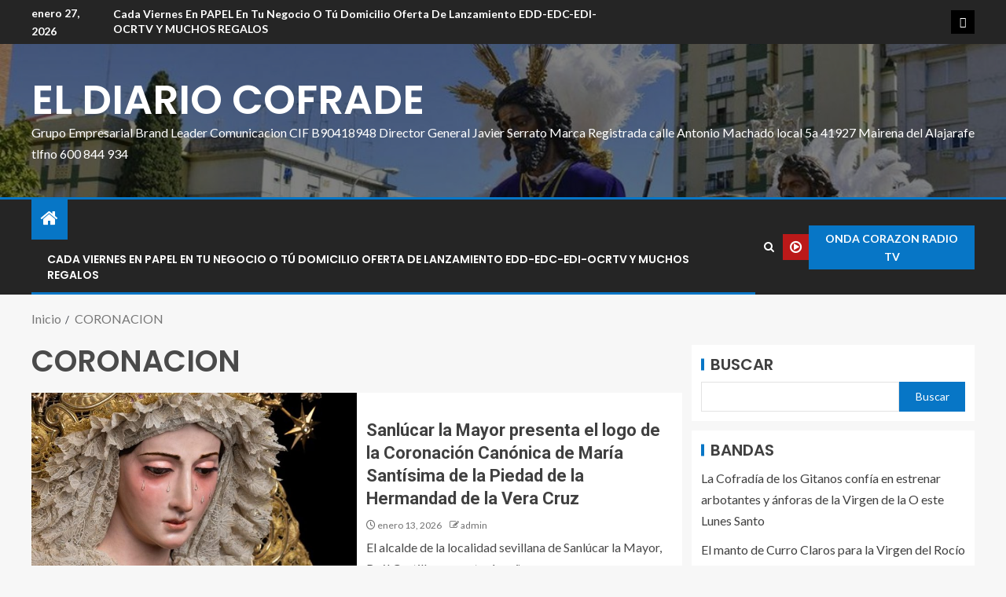

--- FILE ---
content_type: text/html; charset=UTF-8
request_url: https://eldiariocofrade.org/tag/coronacion/
body_size: 21030
content:
<!doctype html>
<html lang="es">
<head>
    <meta charset="UTF-8">
    <meta name="viewport" content="width=device-width, initial-scale=1">
    <link rel="profile" href="http://gmpg.org/xfn/11">

    <meta name='robots' content='index, follow, max-image-preview:large, max-snippet:-1, max-video-preview:-1' />

            <script data-no-defer="1" data-ezscrex="false" data-cfasync="false" data-pagespeed-no-defer data-cookieconsent="ignore">
                var ctPublicFunctions = {"_ajax_nonce":"7bf319a401","_rest_nonce":"70504798da","_ajax_url":"\/wp-admin\/admin-ajax.php","_rest_url":"https:\/\/eldiariocofrade.org\/wp-json\/","data__cookies_type":"none","data__ajax_type":"rest","data__bot_detector_enabled":1,"data__frontend_data_log_enabled":1,"cookiePrefix":"","wprocket_detected":false,"host_url":"eldiariocofrade.org","text__ee_click_to_select":"Click to select the whole data","text__ee_original_email":"The complete one is","text__ee_got_it":"Got it","text__ee_blocked":"Bloqueado","text__ee_cannot_connect":"Cannot connect","text__ee_cannot_decode":"Can not decode email. Unknown reason","text__ee_email_decoder":"CleanTalk email decoder","text__ee_wait_for_decoding":"The magic is on the way!","text__ee_decoding_process":"Please wait a few seconds while we decode the contact data."}
            </script>
        
            <script data-no-defer="1" data-ezscrex="false" data-cfasync="false" data-pagespeed-no-defer data-cookieconsent="ignore">
                var ctPublic = {"_ajax_nonce":"7bf319a401","settings__forms__check_internal":0,"settings__forms__check_external":0,"settings__forms__force_protection":0,"settings__forms__search_test":1,"settings__forms__wc_add_to_cart":0,"settings__data__bot_detector_enabled":1,"settings__sfw__anti_crawler":0,"blog_home":"https:\/\/eldiariocofrade.org\/","pixel__setting":"3","pixel__enabled":true,"pixel__url":"https:\/\/moderate10-v4.cleantalk.org\/pixel\/603e30418822b4f8442e4383a73fd000.gif","data__email_check_before_post":1,"data__email_check_exist_post":1,"data__cookies_type":"none","data__key_is_ok":false,"data__visible_fields_required":true,"wl_brandname":"Anti-Spam by CleanTalk","wl_brandname_short":"CleanTalk","ct_checkjs_key":"fd69345b8ae2f0006f80525a2f75996b9f7c395670d76a2ac4be59521701136d","emailEncoderPassKey":"49cee608d37d6f8a00404c29cf80c183","bot_detector_forms_excluded":"W10=","advancedCacheExists":true,"varnishCacheExists":false,"wc_ajax_add_to_cart":false}
            </script>
        
	<!-- This site is optimized with the Yoast SEO plugin v26.8 - https://yoast.com/product/yoast-seo-wordpress/ -->
	<title>CORONACION archivos - EL DIARIO COFRADE</title>
	<link rel="canonical" href="https://eldiariocofrade.org/tag/coronacion/" />
	<meta property="og:locale" content="es_ES" />
	<meta property="og:type" content="article" />
	<meta property="og:title" content="CORONACION archivos - EL DIARIO COFRADE" />
	<meta property="og:url" content="https://eldiariocofrade.org/tag/coronacion/" />
	<meta property="og:site_name" content="EL DIARIO COFRADE" />
	<meta name="twitter:card" content="summary_large_image" />
	<script type="application/ld+json" class="yoast-schema-graph">{"@context":"https://schema.org","@graph":[{"@type":"CollectionPage","@id":"https://eldiariocofrade.org/tag/coronacion/","url":"https://eldiariocofrade.org/tag/coronacion/","name":"CORONACION archivos - EL DIARIO COFRADE","isPartOf":{"@id":"https://eldiariocofrade.org/#website"},"primaryImageOfPage":{"@id":"https://eldiariocofrade.org/tag/coronacion/#primaryimage"},"image":{"@id":"https://eldiariocofrade.org/tag/coronacion/#primaryimage"},"thumbnailUrl":"https://eldiariocofrade.org/wp-content/uploads/2026/01/sanlu.jpg","breadcrumb":{"@id":"https://eldiariocofrade.org/tag/coronacion/#breadcrumb"},"inLanguage":"es"},{"@type":"ImageObject","inLanguage":"es","@id":"https://eldiariocofrade.org/tag/coronacion/#primaryimage","url":"https://eldiariocofrade.org/wp-content/uploads/2026/01/sanlu.jpg","contentUrl":"https://eldiariocofrade.org/wp-content/uploads/2026/01/sanlu.jpg","width":796,"height":448},{"@type":"BreadcrumbList","@id":"https://eldiariocofrade.org/tag/coronacion/#breadcrumb","itemListElement":[{"@type":"ListItem","position":1,"name":"Portada","item":"https://eldiariocofrade.org/"},{"@type":"ListItem","position":2,"name":"CORONACION"}]},{"@type":"WebSite","@id":"https://eldiariocofrade.org/#website","url":"https://eldiariocofrade.org/","name":"EL DIARIO COFRADE","description":"Grupo Empresarial Brand Leader Comunicacion CIF B90418948 Director General Javier Serrato Marca Registrada calle Antonio Machado local 5a 41927 Mairena del Alajarafe tlfno 600 844 934","potentialAction":[{"@type":"SearchAction","target":{"@type":"EntryPoint","urlTemplate":"https://eldiariocofrade.org/?s={search_term_string}"},"query-input":{"@type":"PropertyValueSpecification","valueRequired":true,"valueName":"search_term_string"}}],"inLanguage":"es"}]}</script>
	<!-- / Yoast SEO plugin. -->


<link rel='dns-prefetch' href='//fd.cleantalk.org' />
<link rel='dns-prefetch' href='//fonts.googleapis.com' />
<link rel="alternate" type="application/rss+xml" title="EL DIARIO COFRADE  &raquo; Feed" href="https://eldiariocofrade.org/feed/" />
<link rel="alternate" type="application/rss+xml" title="EL DIARIO COFRADE  &raquo; Feed de los comentarios" href="https://eldiariocofrade.org/comments/feed/" />
<link rel="alternate" type="application/rss+xml" title="EL DIARIO COFRADE  &raquo; Etiqueta CORONACION del feed" href="https://eldiariocofrade.org/tag/coronacion/feed/" />
<style id='wp-img-auto-sizes-contain-inline-css' type='text/css'>
img:is([sizes=auto i],[sizes^="auto," i]){contain-intrinsic-size:3000px 1500px}
/*# sourceURL=wp-img-auto-sizes-contain-inline-css */
</style>

<style id='wp-emoji-styles-inline-css' type='text/css'>

	img.wp-smiley, img.emoji {
		display: inline !important;
		border: none !important;
		box-shadow: none !important;
		height: 1em !important;
		width: 1em !important;
		margin: 0 0.07em !important;
		vertical-align: -0.1em !important;
		background: none !important;
		padding: 0 !important;
	}
/*# sourceURL=wp-emoji-styles-inline-css */
</style>
<link rel='stylesheet' id='wp-block-library-css' href='https://eldiariocofrade.org/wp-includes/css/dist/block-library/style.min.css?ver=6.9' type='text/css' media='all' />
<style id='wp-block-archives-inline-css' type='text/css'>
.wp-block-archives{box-sizing:border-box}.wp-block-archives-dropdown label{display:block}
/*# sourceURL=https://eldiariocofrade.org/wp-includes/blocks/archives/style.min.css */
</style>
<style id='wp-block-categories-inline-css' type='text/css'>
.wp-block-categories{box-sizing:border-box}.wp-block-categories.alignleft{margin-right:2em}.wp-block-categories.alignright{margin-left:2em}.wp-block-categories.wp-block-categories-dropdown.aligncenter{text-align:center}.wp-block-categories .wp-block-categories__label{display:block;width:100%}
/*# sourceURL=https://eldiariocofrade.org/wp-includes/blocks/categories/style.min.css */
</style>
<style id='wp-block-heading-inline-css' type='text/css'>
h1:where(.wp-block-heading).has-background,h2:where(.wp-block-heading).has-background,h3:where(.wp-block-heading).has-background,h4:where(.wp-block-heading).has-background,h5:where(.wp-block-heading).has-background,h6:where(.wp-block-heading).has-background{padding:1.25em 2.375em}h1.has-text-align-left[style*=writing-mode]:where([style*=vertical-lr]),h1.has-text-align-right[style*=writing-mode]:where([style*=vertical-rl]),h2.has-text-align-left[style*=writing-mode]:where([style*=vertical-lr]),h2.has-text-align-right[style*=writing-mode]:where([style*=vertical-rl]),h3.has-text-align-left[style*=writing-mode]:where([style*=vertical-lr]),h3.has-text-align-right[style*=writing-mode]:where([style*=vertical-rl]),h4.has-text-align-left[style*=writing-mode]:where([style*=vertical-lr]),h4.has-text-align-right[style*=writing-mode]:where([style*=vertical-rl]),h5.has-text-align-left[style*=writing-mode]:where([style*=vertical-lr]),h5.has-text-align-right[style*=writing-mode]:where([style*=vertical-rl]),h6.has-text-align-left[style*=writing-mode]:where([style*=vertical-lr]),h6.has-text-align-right[style*=writing-mode]:where([style*=vertical-rl]){rotate:180deg}
/*# sourceURL=https://eldiariocofrade.org/wp-includes/blocks/heading/style.min.css */
</style>
<style id='wp-block-image-inline-css' type='text/css'>
.wp-block-image>a,.wp-block-image>figure>a{display:inline-block}.wp-block-image img{box-sizing:border-box;height:auto;max-width:100%;vertical-align:bottom}@media not (prefers-reduced-motion){.wp-block-image img.hide{visibility:hidden}.wp-block-image img.show{animation:show-content-image .4s}}.wp-block-image[style*=border-radius] img,.wp-block-image[style*=border-radius]>a{border-radius:inherit}.wp-block-image.has-custom-border img{box-sizing:border-box}.wp-block-image.aligncenter{text-align:center}.wp-block-image.alignfull>a,.wp-block-image.alignwide>a{width:100%}.wp-block-image.alignfull img,.wp-block-image.alignwide img{height:auto;width:100%}.wp-block-image .aligncenter,.wp-block-image .alignleft,.wp-block-image .alignright,.wp-block-image.aligncenter,.wp-block-image.alignleft,.wp-block-image.alignright{display:table}.wp-block-image .aligncenter>figcaption,.wp-block-image .alignleft>figcaption,.wp-block-image .alignright>figcaption,.wp-block-image.aligncenter>figcaption,.wp-block-image.alignleft>figcaption,.wp-block-image.alignright>figcaption{caption-side:bottom;display:table-caption}.wp-block-image .alignleft{float:left;margin:.5em 1em .5em 0}.wp-block-image .alignright{float:right;margin:.5em 0 .5em 1em}.wp-block-image .aligncenter{margin-left:auto;margin-right:auto}.wp-block-image :where(figcaption){margin-bottom:1em;margin-top:.5em}.wp-block-image.is-style-circle-mask img{border-radius:9999px}@supports ((-webkit-mask-image:none) or (mask-image:none)) or (-webkit-mask-image:none){.wp-block-image.is-style-circle-mask img{border-radius:0;-webkit-mask-image:url('data:image/svg+xml;utf8,<svg viewBox="0 0 100 100" xmlns="http://www.w3.org/2000/svg"><circle cx="50" cy="50" r="50"/></svg>');mask-image:url('data:image/svg+xml;utf8,<svg viewBox="0 0 100 100" xmlns="http://www.w3.org/2000/svg"><circle cx="50" cy="50" r="50"/></svg>');mask-mode:alpha;-webkit-mask-position:center;mask-position:center;-webkit-mask-repeat:no-repeat;mask-repeat:no-repeat;-webkit-mask-size:contain;mask-size:contain}}:root :where(.wp-block-image.is-style-rounded img,.wp-block-image .is-style-rounded img){border-radius:9999px}.wp-block-image figure{margin:0}.wp-lightbox-container{display:flex;flex-direction:column;position:relative}.wp-lightbox-container img{cursor:zoom-in}.wp-lightbox-container img:hover+button{opacity:1}.wp-lightbox-container button{align-items:center;backdrop-filter:blur(16px) saturate(180%);background-color:#5a5a5a40;border:none;border-radius:4px;cursor:zoom-in;display:flex;height:20px;justify-content:center;opacity:0;padding:0;position:absolute;right:16px;text-align:center;top:16px;width:20px;z-index:100}@media not (prefers-reduced-motion){.wp-lightbox-container button{transition:opacity .2s ease}}.wp-lightbox-container button:focus-visible{outline:3px auto #5a5a5a40;outline:3px auto -webkit-focus-ring-color;outline-offset:3px}.wp-lightbox-container button:hover{cursor:pointer;opacity:1}.wp-lightbox-container button:focus{opacity:1}.wp-lightbox-container button:focus,.wp-lightbox-container button:hover,.wp-lightbox-container button:not(:hover):not(:active):not(.has-background){background-color:#5a5a5a40;border:none}.wp-lightbox-overlay{box-sizing:border-box;cursor:zoom-out;height:100vh;left:0;overflow:hidden;position:fixed;top:0;visibility:hidden;width:100%;z-index:100000}.wp-lightbox-overlay .close-button{align-items:center;cursor:pointer;display:flex;justify-content:center;min-height:40px;min-width:40px;padding:0;position:absolute;right:calc(env(safe-area-inset-right) + 16px);top:calc(env(safe-area-inset-top) + 16px);z-index:5000000}.wp-lightbox-overlay .close-button:focus,.wp-lightbox-overlay .close-button:hover,.wp-lightbox-overlay .close-button:not(:hover):not(:active):not(.has-background){background:none;border:none}.wp-lightbox-overlay .lightbox-image-container{height:var(--wp--lightbox-container-height);left:50%;overflow:hidden;position:absolute;top:50%;transform:translate(-50%,-50%);transform-origin:top left;width:var(--wp--lightbox-container-width);z-index:9999999999}.wp-lightbox-overlay .wp-block-image{align-items:center;box-sizing:border-box;display:flex;height:100%;justify-content:center;margin:0;position:relative;transform-origin:0 0;width:100%;z-index:3000000}.wp-lightbox-overlay .wp-block-image img{height:var(--wp--lightbox-image-height);min-height:var(--wp--lightbox-image-height);min-width:var(--wp--lightbox-image-width);width:var(--wp--lightbox-image-width)}.wp-lightbox-overlay .wp-block-image figcaption{display:none}.wp-lightbox-overlay button{background:none;border:none}.wp-lightbox-overlay .scrim{background-color:#fff;height:100%;opacity:.9;position:absolute;width:100%;z-index:2000000}.wp-lightbox-overlay.active{visibility:visible}@media not (prefers-reduced-motion){.wp-lightbox-overlay.active{animation:turn-on-visibility .25s both}.wp-lightbox-overlay.active img{animation:turn-on-visibility .35s both}.wp-lightbox-overlay.show-closing-animation:not(.active){animation:turn-off-visibility .35s both}.wp-lightbox-overlay.show-closing-animation:not(.active) img{animation:turn-off-visibility .25s both}.wp-lightbox-overlay.zoom.active{animation:none;opacity:1;visibility:visible}.wp-lightbox-overlay.zoom.active .lightbox-image-container{animation:lightbox-zoom-in .4s}.wp-lightbox-overlay.zoom.active .lightbox-image-container img{animation:none}.wp-lightbox-overlay.zoom.active .scrim{animation:turn-on-visibility .4s forwards}.wp-lightbox-overlay.zoom.show-closing-animation:not(.active){animation:none}.wp-lightbox-overlay.zoom.show-closing-animation:not(.active) .lightbox-image-container{animation:lightbox-zoom-out .4s}.wp-lightbox-overlay.zoom.show-closing-animation:not(.active) .lightbox-image-container img{animation:none}.wp-lightbox-overlay.zoom.show-closing-animation:not(.active) .scrim{animation:turn-off-visibility .4s forwards}}@keyframes show-content-image{0%{visibility:hidden}99%{visibility:hidden}to{visibility:visible}}@keyframes turn-on-visibility{0%{opacity:0}to{opacity:1}}@keyframes turn-off-visibility{0%{opacity:1;visibility:visible}99%{opacity:0;visibility:visible}to{opacity:0;visibility:hidden}}@keyframes lightbox-zoom-in{0%{transform:translate(calc((-100vw + var(--wp--lightbox-scrollbar-width))/2 + var(--wp--lightbox-initial-left-position)),calc(-50vh + var(--wp--lightbox-initial-top-position))) scale(var(--wp--lightbox-scale))}to{transform:translate(-50%,-50%) scale(1)}}@keyframes lightbox-zoom-out{0%{transform:translate(-50%,-50%) scale(1);visibility:visible}99%{visibility:visible}to{transform:translate(calc((-100vw + var(--wp--lightbox-scrollbar-width))/2 + var(--wp--lightbox-initial-left-position)),calc(-50vh + var(--wp--lightbox-initial-top-position))) scale(var(--wp--lightbox-scale));visibility:hidden}}
/*# sourceURL=https://eldiariocofrade.org/wp-includes/blocks/image/style.min.css */
</style>
<style id='wp-block-image-theme-inline-css' type='text/css'>
:root :where(.wp-block-image figcaption){color:#555;font-size:13px;text-align:center}.is-dark-theme :root :where(.wp-block-image figcaption){color:#ffffffa6}.wp-block-image{margin:0 0 1em}
/*# sourceURL=https://eldiariocofrade.org/wp-includes/blocks/image/theme.min.css */
</style>
<style id='wp-block-latest-comments-inline-css' type='text/css'>
ol.wp-block-latest-comments{box-sizing:border-box;margin-left:0}:where(.wp-block-latest-comments:not([style*=line-height] .wp-block-latest-comments__comment)){line-height:1.1}:where(.wp-block-latest-comments:not([style*=line-height] .wp-block-latest-comments__comment-excerpt p)){line-height:1.8}.has-dates :where(.wp-block-latest-comments:not([style*=line-height])),.has-excerpts :where(.wp-block-latest-comments:not([style*=line-height])){line-height:1.5}.wp-block-latest-comments .wp-block-latest-comments{padding-left:0}.wp-block-latest-comments__comment{list-style:none;margin-bottom:1em}.has-avatars .wp-block-latest-comments__comment{list-style:none;min-height:2.25em}.has-avatars .wp-block-latest-comments__comment .wp-block-latest-comments__comment-excerpt,.has-avatars .wp-block-latest-comments__comment .wp-block-latest-comments__comment-meta{margin-left:3.25em}.wp-block-latest-comments__comment-excerpt p{font-size:.875em;margin:.36em 0 1.4em}.wp-block-latest-comments__comment-date{display:block;font-size:.75em}.wp-block-latest-comments .avatar,.wp-block-latest-comments__comment-avatar{border-radius:1.5em;display:block;float:left;height:2.5em;margin-right:.75em;width:2.5em}.wp-block-latest-comments[class*=-font-size] a,.wp-block-latest-comments[style*=font-size] a{font-size:inherit}
/*# sourceURL=https://eldiariocofrade.org/wp-includes/blocks/latest-comments/style.min.css */
</style>
<style id='wp-block-latest-posts-inline-css' type='text/css'>
.wp-block-latest-posts{box-sizing:border-box}.wp-block-latest-posts.alignleft{margin-right:2em}.wp-block-latest-posts.alignright{margin-left:2em}.wp-block-latest-posts.wp-block-latest-posts__list{list-style:none}.wp-block-latest-posts.wp-block-latest-posts__list li{clear:both;overflow-wrap:break-word}.wp-block-latest-posts.is-grid{display:flex;flex-wrap:wrap}.wp-block-latest-posts.is-grid li{margin:0 1.25em 1.25em 0;width:100%}@media (min-width:600px){.wp-block-latest-posts.columns-2 li{width:calc(50% - .625em)}.wp-block-latest-posts.columns-2 li:nth-child(2n){margin-right:0}.wp-block-latest-posts.columns-3 li{width:calc(33.33333% - .83333em)}.wp-block-latest-posts.columns-3 li:nth-child(3n){margin-right:0}.wp-block-latest-posts.columns-4 li{width:calc(25% - .9375em)}.wp-block-latest-posts.columns-4 li:nth-child(4n){margin-right:0}.wp-block-latest-posts.columns-5 li{width:calc(20% - 1em)}.wp-block-latest-posts.columns-5 li:nth-child(5n){margin-right:0}.wp-block-latest-posts.columns-6 li{width:calc(16.66667% - 1.04167em)}.wp-block-latest-posts.columns-6 li:nth-child(6n){margin-right:0}}:root :where(.wp-block-latest-posts.is-grid){padding:0}:root :where(.wp-block-latest-posts.wp-block-latest-posts__list){padding-left:0}.wp-block-latest-posts__post-author,.wp-block-latest-posts__post-date{display:block;font-size:.8125em}.wp-block-latest-posts__post-excerpt,.wp-block-latest-posts__post-full-content{margin-bottom:1em;margin-top:.5em}.wp-block-latest-posts__featured-image a{display:inline-block}.wp-block-latest-posts__featured-image img{height:auto;max-width:100%;width:auto}.wp-block-latest-posts__featured-image.alignleft{float:left;margin-right:1em}.wp-block-latest-posts__featured-image.alignright{float:right;margin-left:1em}.wp-block-latest-posts__featured-image.aligncenter{margin-bottom:1em;text-align:center}
/*# sourceURL=https://eldiariocofrade.org/wp-includes/blocks/latest-posts/style.min.css */
</style>
<style id='wp-block-search-inline-css' type='text/css'>
.wp-block-search__button{margin-left:10px;word-break:normal}.wp-block-search__button.has-icon{line-height:0}.wp-block-search__button svg{height:1.25em;min-height:24px;min-width:24px;width:1.25em;fill:currentColor;vertical-align:text-bottom}:where(.wp-block-search__button){border:1px solid #ccc;padding:6px 10px}.wp-block-search__inside-wrapper{display:flex;flex:auto;flex-wrap:nowrap;max-width:100%}.wp-block-search__label{width:100%}.wp-block-search.wp-block-search__button-only .wp-block-search__button{box-sizing:border-box;display:flex;flex-shrink:0;justify-content:center;margin-left:0;max-width:100%}.wp-block-search.wp-block-search__button-only .wp-block-search__inside-wrapper{min-width:0!important;transition-property:width}.wp-block-search.wp-block-search__button-only .wp-block-search__input{flex-basis:100%;transition-duration:.3s}.wp-block-search.wp-block-search__button-only.wp-block-search__searchfield-hidden,.wp-block-search.wp-block-search__button-only.wp-block-search__searchfield-hidden .wp-block-search__inside-wrapper{overflow:hidden}.wp-block-search.wp-block-search__button-only.wp-block-search__searchfield-hidden .wp-block-search__input{border-left-width:0!important;border-right-width:0!important;flex-basis:0;flex-grow:0;margin:0;min-width:0!important;padding-left:0!important;padding-right:0!important;width:0!important}:where(.wp-block-search__input){appearance:none;border:1px solid #949494;flex-grow:1;font-family:inherit;font-size:inherit;font-style:inherit;font-weight:inherit;letter-spacing:inherit;line-height:inherit;margin-left:0;margin-right:0;min-width:3rem;padding:8px;text-decoration:unset!important;text-transform:inherit}:where(.wp-block-search__button-inside .wp-block-search__inside-wrapper){background-color:#fff;border:1px solid #949494;box-sizing:border-box;padding:4px}:where(.wp-block-search__button-inside .wp-block-search__inside-wrapper) .wp-block-search__input{border:none;border-radius:0;padding:0 4px}:where(.wp-block-search__button-inside .wp-block-search__inside-wrapper) .wp-block-search__input:focus{outline:none}:where(.wp-block-search__button-inside .wp-block-search__inside-wrapper) :where(.wp-block-search__button){padding:4px 8px}.wp-block-search.aligncenter .wp-block-search__inside-wrapper{margin:auto}.wp-block[data-align=right] .wp-block-search.wp-block-search__button-only .wp-block-search__inside-wrapper{float:right}
/*# sourceURL=https://eldiariocofrade.org/wp-includes/blocks/search/style.min.css */
</style>
<style id='wp-block-search-theme-inline-css' type='text/css'>
.wp-block-search .wp-block-search__label{font-weight:700}.wp-block-search__button{border:1px solid #ccc;padding:.375em .625em}
/*# sourceURL=https://eldiariocofrade.org/wp-includes/blocks/search/theme.min.css */
</style>
<style id='wp-block-group-inline-css' type='text/css'>
.wp-block-group{box-sizing:border-box}:where(.wp-block-group.wp-block-group-is-layout-constrained){position:relative}
/*# sourceURL=https://eldiariocofrade.org/wp-includes/blocks/group/style.min.css */
</style>
<style id='wp-block-group-theme-inline-css' type='text/css'>
:where(.wp-block-group.has-background){padding:1.25em 2.375em}
/*# sourceURL=https://eldiariocofrade.org/wp-includes/blocks/group/theme.min.css */
</style>
<style id='wp-block-paragraph-inline-css' type='text/css'>
.is-small-text{font-size:.875em}.is-regular-text{font-size:1em}.is-large-text{font-size:2.25em}.is-larger-text{font-size:3em}.has-drop-cap:not(:focus):first-letter{float:left;font-size:8.4em;font-style:normal;font-weight:100;line-height:.68;margin:.05em .1em 0 0;text-transform:uppercase}body.rtl .has-drop-cap:not(:focus):first-letter{float:none;margin-left:.1em}p.has-drop-cap.has-background{overflow:hidden}:root :where(p.has-background){padding:1.25em 2.375em}:where(p.has-text-color:not(.has-link-color)) a{color:inherit}p.has-text-align-left[style*="writing-mode:vertical-lr"],p.has-text-align-right[style*="writing-mode:vertical-rl"]{rotate:180deg}
/*# sourceURL=https://eldiariocofrade.org/wp-includes/blocks/paragraph/style.min.css */
</style>
<style id='global-styles-inline-css' type='text/css'>
:root{--wp--preset--aspect-ratio--square: 1;--wp--preset--aspect-ratio--4-3: 4/3;--wp--preset--aspect-ratio--3-4: 3/4;--wp--preset--aspect-ratio--3-2: 3/2;--wp--preset--aspect-ratio--2-3: 2/3;--wp--preset--aspect-ratio--16-9: 16/9;--wp--preset--aspect-ratio--9-16: 9/16;--wp--preset--color--black: #000000;--wp--preset--color--cyan-bluish-gray: #abb8c3;--wp--preset--color--white: #ffffff;--wp--preset--color--pale-pink: #f78da7;--wp--preset--color--vivid-red: #cf2e2e;--wp--preset--color--luminous-vivid-orange: #ff6900;--wp--preset--color--luminous-vivid-amber: #fcb900;--wp--preset--color--light-green-cyan: #7bdcb5;--wp--preset--color--vivid-green-cyan: #00d084;--wp--preset--color--pale-cyan-blue: #8ed1fc;--wp--preset--color--vivid-cyan-blue: #0693e3;--wp--preset--color--vivid-purple: #9b51e0;--wp--preset--gradient--vivid-cyan-blue-to-vivid-purple: linear-gradient(135deg,rgb(6,147,227) 0%,rgb(155,81,224) 100%);--wp--preset--gradient--light-green-cyan-to-vivid-green-cyan: linear-gradient(135deg,rgb(122,220,180) 0%,rgb(0,208,130) 100%);--wp--preset--gradient--luminous-vivid-amber-to-luminous-vivid-orange: linear-gradient(135deg,rgb(252,185,0) 0%,rgb(255,105,0) 100%);--wp--preset--gradient--luminous-vivid-orange-to-vivid-red: linear-gradient(135deg,rgb(255,105,0) 0%,rgb(207,46,46) 100%);--wp--preset--gradient--very-light-gray-to-cyan-bluish-gray: linear-gradient(135deg,rgb(238,238,238) 0%,rgb(169,184,195) 100%);--wp--preset--gradient--cool-to-warm-spectrum: linear-gradient(135deg,rgb(74,234,220) 0%,rgb(151,120,209) 20%,rgb(207,42,186) 40%,rgb(238,44,130) 60%,rgb(251,105,98) 80%,rgb(254,248,76) 100%);--wp--preset--gradient--blush-light-purple: linear-gradient(135deg,rgb(255,206,236) 0%,rgb(152,150,240) 100%);--wp--preset--gradient--blush-bordeaux: linear-gradient(135deg,rgb(254,205,165) 0%,rgb(254,45,45) 50%,rgb(107,0,62) 100%);--wp--preset--gradient--luminous-dusk: linear-gradient(135deg,rgb(255,203,112) 0%,rgb(199,81,192) 50%,rgb(65,88,208) 100%);--wp--preset--gradient--pale-ocean: linear-gradient(135deg,rgb(255,245,203) 0%,rgb(182,227,212) 50%,rgb(51,167,181) 100%);--wp--preset--gradient--electric-grass: linear-gradient(135deg,rgb(202,248,128) 0%,rgb(113,206,126) 100%);--wp--preset--gradient--midnight: linear-gradient(135deg,rgb(2,3,129) 0%,rgb(40,116,252) 100%);--wp--preset--font-size--small: 13px;--wp--preset--font-size--medium: 20px;--wp--preset--font-size--large: 36px;--wp--preset--font-size--x-large: 42px;--wp--preset--spacing--20: 0.44rem;--wp--preset--spacing--30: 0.67rem;--wp--preset--spacing--40: 1rem;--wp--preset--spacing--50: 1.5rem;--wp--preset--spacing--60: 2.25rem;--wp--preset--spacing--70: 3.38rem;--wp--preset--spacing--80: 5.06rem;--wp--preset--shadow--natural: 6px 6px 9px rgba(0, 0, 0, 0.2);--wp--preset--shadow--deep: 12px 12px 50px rgba(0, 0, 0, 0.4);--wp--preset--shadow--sharp: 6px 6px 0px rgba(0, 0, 0, 0.2);--wp--preset--shadow--outlined: 6px 6px 0px -3px rgb(255, 255, 255), 6px 6px rgb(0, 0, 0);--wp--preset--shadow--crisp: 6px 6px 0px rgb(0, 0, 0);}:root { --wp--style--global--content-size: 805px;--wp--style--global--wide-size: 1200px; }:where(body) { margin: 0; }.wp-site-blocks > .alignleft { float: left; margin-right: 2em; }.wp-site-blocks > .alignright { float: right; margin-left: 2em; }.wp-site-blocks > .aligncenter { justify-content: center; margin-left: auto; margin-right: auto; }:where(.wp-site-blocks) > * { margin-block-start: 24px; margin-block-end: 0; }:where(.wp-site-blocks) > :first-child { margin-block-start: 0; }:where(.wp-site-blocks) > :last-child { margin-block-end: 0; }:root { --wp--style--block-gap: 24px; }:root :where(.is-layout-flow) > :first-child{margin-block-start: 0;}:root :where(.is-layout-flow) > :last-child{margin-block-end: 0;}:root :where(.is-layout-flow) > *{margin-block-start: 24px;margin-block-end: 0;}:root :where(.is-layout-constrained) > :first-child{margin-block-start: 0;}:root :where(.is-layout-constrained) > :last-child{margin-block-end: 0;}:root :where(.is-layout-constrained) > *{margin-block-start: 24px;margin-block-end: 0;}:root :where(.is-layout-flex){gap: 24px;}:root :where(.is-layout-grid){gap: 24px;}.is-layout-flow > .alignleft{float: left;margin-inline-start: 0;margin-inline-end: 2em;}.is-layout-flow > .alignright{float: right;margin-inline-start: 2em;margin-inline-end: 0;}.is-layout-flow > .aligncenter{margin-left: auto !important;margin-right: auto !important;}.is-layout-constrained > .alignleft{float: left;margin-inline-start: 0;margin-inline-end: 2em;}.is-layout-constrained > .alignright{float: right;margin-inline-start: 2em;margin-inline-end: 0;}.is-layout-constrained > .aligncenter{margin-left: auto !important;margin-right: auto !important;}.is-layout-constrained > :where(:not(.alignleft):not(.alignright):not(.alignfull)){max-width: var(--wp--style--global--content-size);margin-left: auto !important;margin-right: auto !important;}.is-layout-constrained > .alignwide{max-width: var(--wp--style--global--wide-size);}body .is-layout-flex{display: flex;}.is-layout-flex{flex-wrap: wrap;align-items: center;}.is-layout-flex > :is(*, div){margin: 0;}body .is-layout-grid{display: grid;}.is-layout-grid > :is(*, div){margin: 0;}body{padding-top: 0px;padding-right: 0px;padding-bottom: 0px;padding-left: 0px;}a:where(:not(.wp-element-button)){text-decoration: none;}:root :where(.wp-element-button, .wp-block-button__link){background-color: #32373c;border-radius: 0;border-width: 0;color: #fff;font-family: inherit;font-size: inherit;font-style: inherit;font-weight: inherit;letter-spacing: inherit;line-height: inherit;padding-top: calc(0.667em + 2px);padding-right: calc(1.333em + 2px);padding-bottom: calc(0.667em + 2px);padding-left: calc(1.333em + 2px);text-decoration: none;text-transform: inherit;}.has-black-color{color: var(--wp--preset--color--black) !important;}.has-cyan-bluish-gray-color{color: var(--wp--preset--color--cyan-bluish-gray) !important;}.has-white-color{color: var(--wp--preset--color--white) !important;}.has-pale-pink-color{color: var(--wp--preset--color--pale-pink) !important;}.has-vivid-red-color{color: var(--wp--preset--color--vivid-red) !important;}.has-luminous-vivid-orange-color{color: var(--wp--preset--color--luminous-vivid-orange) !important;}.has-luminous-vivid-amber-color{color: var(--wp--preset--color--luminous-vivid-amber) !important;}.has-light-green-cyan-color{color: var(--wp--preset--color--light-green-cyan) !important;}.has-vivid-green-cyan-color{color: var(--wp--preset--color--vivid-green-cyan) !important;}.has-pale-cyan-blue-color{color: var(--wp--preset--color--pale-cyan-blue) !important;}.has-vivid-cyan-blue-color{color: var(--wp--preset--color--vivid-cyan-blue) !important;}.has-vivid-purple-color{color: var(--wp--preset--color--vivid-purple) !important;}.has-black-background-color{background-color: var(--wp--preset--color--black) !important;}.has-cyan-bluish-gray-background-color{background-color: var(--wp--preset--color--cyan-bluish-gray) !important;}.has-white-background-color{background-color: var(--wp--preset--color--white) !important;}.has-pale-pink-background-color{background-color: var(--wp--preset--color--pale-pink) !important;}.has-vivid-red-background-color{background-color: var(--wp--preset--color--vivid-red) !important;}.has-luminous-vivid-orange-background-color{background-color: var(--wp--preset--color--luminous-vivid-orange) !important;}.has-luminous-vivid-amber-background-color{background-color: var(--wp--preset--color--luminous-vivid-amber) !important;}.has-light-green-cyan-background-color{background-color: var(--wp--preset--color--light-green-cyan) !important;}.has-vivid-green-cyan-background-color{background-color: var(--wp--preset--color--vivid-green-cyan) !important;}.has-pale-cyan-blue-background-color{background-color: var(--wp--preset--color--pale-cyan-blue) !important;}.has-vivid-cyan-blue-background-color{background-color: var(--wp--preset--color--vivid-cyan-blue) !important;}.has-vivid-purple-background-color{background-color: var(--wp--preset--color--vivid-purple) !important;}.has-black-border-color{border-color: var(--wp--preset--color--black) !important;}.has-cyan-bluish-gray-border-color{border-color: var(--wp--preset--color--cyan-bluish-gray) !important;}.has-white-border-color{border-color: var(--wp--preset--color--white) !important;}.has-pale-pink-border-color{border-color: var(--wp--preset--color--pale-pink) !important;}.has-vivid-red-border-color{border-color: var(--wp--preset--color--vivid-red) !important;}.has-luminous-vivid-orange-border-color{border-color: var(--wp--preset--color--luminous-vivid-orange) !important;}.has-luminous-vivid-amber-border-color{border-color: var(--wp--preset--color--luminous-vivid-amber) !important;}.has-light-green-cyan-border-color{border-color: var(--wp--preset--color--light-green-cyan) !important;}.has-vivid-green-cyan-border-color{border-color: var(--wp--preset--color--vivid-green-cyan) !important;}.has-pale-cyan-blue-border-color{border-color: var(--wp--preset--color--pale-cyan-blue) !important;}.has-vivid-cyan-blue-border-color{border-color: var(--wp--preset--color--vivid-cyan-blue) !important;}.has-vivid-purple-border-color{border-color: var(--wp--preset--color--vivid-purple) !important;}.has-vivid-cyan-blue-to-vivid-purple-gradient-background{background: var(--wp--preset--gradient--vivid-cyan-blue-to-vivid-purple) !important;}.has-light-green-cyan-to-vivid-green-cyan-gradient-background{background: var(--wp--preset--gradient--light-green-cyan-to-vivid-green-cyan) !important;}.has-luminous-vivid-amber-to-luminous-vivid-orange-gradient-background{background: var(--wp--preset--gradient--luminous-vivid-amber-to-luminous-vivid-orange) !important;}.has-luminous-vivid-orange-to-vivid-red-gradient-background{background: var(--wp--preset--gradient--luminous-vivid-orange-to-vivid-red) !important;}.has-very-light-gray-to-cyan-bluish-gray-gradient-background{background: var(--wp--preset--gradient--very-light-gray-to-cyan-bluish-gray) !important;}.has-cool-to-warm-spectrum-gradient-background{background: var(--wp--preset--gradient--cool-to-warm-spectrum) !important;}.has-blush-light-purple-gradient-background{background: var(--wp--preset--gradient--blush-light-purple) !important;}.has-blush-bordeaux-gradient-background{background: var(--wp--preset--gradient--blush-bordeaux) !important;}.has-luminous-dusk-gradient-background{background: var(--wp--preset--gradient--luminous-dusk) !important;}.has-pale-ocean-gradient-background{background: var(--wp--preset--gradient--pale-ocean) !important;}.has-electric-grass-gradient-background{background: var(--wp--preset--gradient--electric-grass) !important;}.has-midnight-gradient-background{background: var(--wp--preset--gradient--midnight) !important;}.has-small-font-size{font-size: var(--wp--preset--font-size--small) !important;}.has-medium-font-size{font-size: var(--wp--preset--font-size--medium) !important;}.has-large-font-size{font-size: var(--wp--preset--font-size--large) !important;}.has-x-large-font-size{font-size: var(--wp--preset--font-size--x-large) !important;}
/*# sourceURL=global-styles-inline-css */
</style>

<link rel='stylesheet' id='cleantalk-public-css-css' href='https://eldiariocofrade.org/wp-content/plugins/cleantalk-spam-protect/css/cleantalk-public.min.css?ver=6.70.1_1766206693' type='text/css' media='all' />
<link rel='stylesheet' id='cleantalk-email-decoder-css-css' href='https://eldiariocofrade.org/wp-content/plugins/cleantalk-spam-protect/css/cleantalk-email-decoder.min.css?ver=6.70.1_1766206693' type='text/css' media='all' />
<link rel='stylesheet' id='wpa-css-css' href='https://eldiariocofrade.org/wp-content/plugins/honeypot/includes/css/wpa.css?ver=2.3.04' type='text/css' media='all' />
<link rel='stylesheet' id='aft-icons-css' href='https://eldiariocofrade.org/wp-content/themes/enternews/assets/icons/style.css?ver=6.9' type='text/css' media='all' />
<link rel='stylesheet' id='bootstrap-css' href='https://eldiariocofrade.org/wp-content/themes/enternews/assets/bootstrap/css/bootstrap.min.css?ver=6.9' type='text/css' media='all' />
<link rel='stylesheet' id='slick-css-css' href='https://eldiariocofrade.org/wp-content/themes/enternews/assets/slick/css/slick.min.css?ver=6.9' type='text/css' media='all' />
<link rel='stylesheet' id='sidr-css' href='https://eldiariocofrade.org/wp-content/themes/enternews/assets/sidr/css/jquery.sidr.dark.css?ver=6.9' type='text/css' media='all' />
<link rel='stylesheet' id='magnific-popup-css' href='https://eldiariocofrade.org/wp-content/themes/enternews/assets/magnific-popup/magnific-popup.css?ver=6.9' type='text/css' media='all' />
<link rel='stylesheet' id='enternews-google-fonts-css' href='https://fonts.googleapis.com/css?family=Lato:400,300,400italic,900,700|Poppins:300,400,500,600,700|Roboto:100,300,400,500,700&#038;subset=latin,latin-ext' type='text/css' media='all' />
<link rel='stylesheet' id='enternews-style-css' href='https://eldiariocofrade.org/wp-content/themes/enternews/style.css?ver=6.9' type='text/css' media='all' />
<style id='enternews-style-inline-css' type='text/css'>

        
            body,
            button,
            input,
            select,
            optgroup,
            textarea,
            p,
            .min-read,
            .enternews-widget.widget ul.cat-links li a
            {
            font-family: Lato;
            }
        
                    .enternews-widget.widget ul.nav-tabs li a,
            .nav-tabs>li,
            .main-navigation ul li a,
            body .post-excerpt,
            .sidebar-area .social-widget-menu ul li a .screen-reader-text,
            .site-title, h1, h2, h3, h4, h5, h6 {
            font-family: Poppins;
            }
        
                    .enternews-widget.widget .widget-title + ul li a,
            h4.af-author-display-name,
            .exclusive-posts .marquee a .circle-title-texts h4,
            .read-title h4 {
            font-family: Roboto;
            }

        

                    #af-preloader{
            background-color: #f5f2ee            }
        
        
            body.aft-default-mode .aft-widget-background-secondary-background.widget.enternews_youtube_video_slider_widget .widget-block .af-widget-body,
            body .post-excerpt::before,
            .enternews-widget .woocommerce-product-search button[type="submit"],
            body .enternews_author_info_widget.aft-widget-background-secondary-background.widget .widget-block,
            body .aft-widget-background-secondary-background.widget .widget-block .read-single,
            .secondary-sidebar-background #secondary,
            body .enternews_tabbed_posts_widget .nav-tabs > li > a.active,
            body .enternews_tabbed_posts_widget .nav-tabs > li > a.active:hover,
            body.aft-default-mode .enternews_posts_slider_widget.aft-widget-background-secondary-background .widget-block,
            body.aft-dark-mode .enternews_posts_slider_widget.aft-widget-background-secondary-background .widget-block,

            .aft-widget-background-secondary-background .social-widget-menu ul li a,
            .aft-widget-background-secondary-background .social-widget-menu ul li a[href*="facebook.com"],
            .aft-widget-background-secondary-background .social-widget-menu ul li a[href*="dribble.com"],
            .aft-widget-background-secondary-background .social-widget-menu ul li a[href*="vk.com"],
            .aft-widget-background-secondary-background .social-widget-menu ul li a[href*="x.com"],
            .aft-widget-background-secondary-background .social-widget-menu ul li a[href*="twitter.com"],
            .aft-widget-background-secondary-background .social-widget-menu ul li a[href*="linkedin.com"],
            .aft-widget-background-secondary-background .social-widget-menu ul li a[href*="instagram.com"],
            .aft-widget-background-secondary-background .social-widget-menu ul li a[href*="youtube.com"],
            .aft-widget-background-secondary-background .social-widget-menu ul li a[href*="vimeo.com"],
            .aft-widget-background-secondary-background .social-widget-menu ul li a[href*="pinterest.com"],
            .aft-widget-background-secondary-background .social-widget-menu ul li a[href*="tumblr.com"],
            .aft-widget-background-secondary-background .social-widget-menu ul li a[href*="wordpress.org"],
            .aft-widget-background-secondary-background .social-widget-menu ul li a[href*="whatsapp.com"],
            .aft-widget-background-secondary-background .social-widget-menu ul li a[href*="reddit.com"],
            .aft-widget-background-secondary-background .social-widget-menu ul li a[href*="t.me"],
            .aft-widget-background-secondary-background .social-widget-menu ul li a[href*="ok.ru"],
            .aft-widget-background-secondary-background .social-widget-menu ul li a[href*="wechat.com"],
            .aft-widget-background-secondary-background .social-widget-menu ul li a[href*="weibo.com"],
            .aft-widget-background-secondary-background .social-widget-menu ul li a[href*="github.com"],

            body.aft-dark-mode .is-style-fill a.wp-block-button__link:not(.has-text-color),
            body.aft-default-mode .is-style-fill a.wp-block-button__link:not(.has-text-color),

            body.aft-default-mode .aft-main-banner-section .af-banner-carousel-1.secondary-background,
            body.aft-dark-mode .aft-main-banner-section .af-banner-carousel-1.secondary-background,

            body.aft-default-mode .aft-main-banner-section .af-editors-pick .secondary-background .af-sec-post .read-single,
            body.aft-dark-mode .aft-main-banner-section .af-editors-pick .secondary-background .af-sec-post .read-single,

            body.aft-default-mode .aft-main-banner-section .af-trending-news-part .trending-posts.secondary-background .read-single,
            body.aft-dark-mode .aft-main-banner-section .af-trending-news-part .trending-posts.secondary-background .read-single,

            body.aft-dark-mode.alternative-sidebar-background #secondary .widget-title .header-after::before,
            body.aft-default-mode .wp-block-group .wp-block-comments-title::before,
            body.aft-default-mode .wp-block-group .wp-block-heading::before,
            body.aft-default-mode .wp-block-search__label::before,
            body .widget-title .header-after:before,
            body .widget-title .category-color-1.header-after::before,
            body .header-style1 .header-right-part .popular-tag-custom-link > div.custom-menu-link a > span,
            body .aft-home-icon,
            body.aft-dark-mode input[type="submit"],
            body .entry-header-details .af-post-format i:after,
            body.aft-default-mode .enternews-pagination .nav-links .page-numbers.current,
            body #scroll-up,
            .wp-block-search__button,
            body.aft-dark-mode button,
            body.aft-dark-mode input[type="button"],
            body.aft-dark-mode input[type="reset"],
            body.aft-dark-mode input[type="submit"],
            body input[type="reset"],
            body input[type="submit"],
            body input[type="button"],
            body .inner-suscribe input[type=submit],
            body .widget-title .header-after:after,
            body .widget-title .category-color-1.header-after:after,
            body.aft-default-mode .inner-suscribe input[type=submit],
            body.aft-default-mode .enternews_tabbed_posts_widget .nav-tabs > li > a.active:hover,
            body.aft-default-mode .enternews_tabbed_posts_widget .nav-tabs > li > a.active,
            body .aft-main-banner-section .aft-trending-latest-popular .nav-tabs>li.active,
            body .header-style1 .header-right-part > div.custom-menu-link > a,
            body .aft-popular-taxonomies-lists ul li a span.tag-count,
            body .aft-widget-background-secondary-background.widget .widget-block .read-single
            {
            background-color: #0776C6;
            }
            body.aft-dark-mode .is-style-outline a.wp-block-button__link:not(.has-text-color):hover,
            body.aft-default-mode .is-style-outline a.wp-block-button__link:not(.has-text-color):hover,
            body.aft-dark-mode .is-style-outline a.wp-block-button__link:not(.has-text-color),
            body.aft-default-mode .is-style-outline a.wp-block-button__link:not(.has-text-color),
            body.aft-dark-mode:not(.alternative-sidebar-background) #secondary .color-pad .wp-calendar-nav span a:not(.enternews-categories),
            body .enternews-pagination .nav-links .page-numbers:not(.current),
            body.aft-dark-mode .site-footer #wp-calendar tfoot tr td a,
            body.aft-dark-mode #wp-calendar tfoot td a,
            body.aft-default-mode .site-footer #wp-calendar tfoot tr td a,
            body.aft-default-mode #wp-calendar tfoot td a,
            body.aft-dark-mode #wp-calendar tfoot td a,
            body.aft-default-mode .wp-calendar-nav span a,
            body.aft-default-mode .wp-calendar-nav span a:visited,
            body.aft-dark-mode .wp-calendar-nav span a,
            body.aft-dark-mode #wp-calendar tbody td a,
            body.aft-dark-mode #wp-calendar tbody td#today,
            body.aft-dark-mode:not(.alternative-sidebar-background) #secondary .color-pad #wp-calendar tbody td a:not(.enternews-categories),
            body.aft-default-mode #wp-calendar tbody td#today,
            body.aft-default-mode #wp-calendar tbody td a,
            body.aft-default-mode .sticky .read-title h4 a:before {
            color: #0776C6;
            }

            body .post-excerpt {
            border-left-color: #0776C6;
            }

            body.aft-dark-mode .read-img .min-read-post-comment:after,
            body.aft-default-mode .read-img .min-read-post-comment:after{
            border-top-color: #0776C6;
            }

            body .af-fancy-spinner .af-ring:nth-child(1){
            border-right-color: #0776C6;
            }
            body.aft-dark-mode .enternews-pagination .nav-links .page-numbers.current {
            background-color: #0776C6;
            }
            body.aft-dark-mode .is-style-outline a.wp-block-button__link:not(.has-text-color),
            body.aft-default-mode .is-style-outline a.wp-block-button__link:not(.has-text-color),
            body.aft-dark-mode .enternews-pagination .nav-links .page-numbers,
            body.aft-default-mode .enternews-pagination .nav-links .page-numbers,
            body .af-sp-wave:after,
            body .bottom-bar{
            border-color: #0776C6;
            }

        
        .elementor-default .elementor-section.elementor-section-full_width > .elementor-container,
        .elementor-default .elementor-section.elementor-section-boxed > .elementor-container,
        .elementor-page .elementor-section.elementor-section-full_width > .elementor-container,
        .elementor-page .elementor-section.elementor-section-boxed > .elementor-container{
        max-width: 1200px;
        }
        .full-width-content .elementor-section-stretched,
        .align-content-left .elementor-section-stretched,
        .align-content-right .elementor-section-stretched {
        max-width: 100%;
        left: 0 !important;
        }

/*# sourceURL=enternews-style-inline-css */
</style>
<script type="text/javascript" src="https://eldiariocofrade.org/wp-content/plugins/cleantalk-spam-protect/js/apbct-public-bundle.min.js?ver=6.70.1_1766206693" id="apbct-public-bundle.min-js-js"></script>
<script type="text/javascript" src="https://fd.cleantalk.org/ct-bot-detector-wrapper.js?ver=6.70.1" id="ct_bot_detector-js" defer="defer" data-wp-strategy="defer"></script>
<script type="text/javascript" src="https://eldiariocofrade.org/wp-includes/js/jquery/jquery.min.js?ver=3.7.1" id="jquery-core-js"></script>
<script type="text/javascript" src="https://eldiariocofrade.org/wp-includes/js/jquery/jquery-migrate.min.js?ver=3.4.1" id="jquery-migrate-js"></script>
<link rel="https://api.w.org/" href="https://eldiariocofrade.org/wp-json/" /><link rel="alternate" title="JSON" type="application/json" href="https://eldiariocofrade.org/wp-json/wp/v2/tags/17" /><link rel="EditURI" type="application/rsd+xml" title="RSD" href="https://eldiariocofrade.org/xmlrpc.php?rsd" />
<meta name="generator" content="WordPress 6.9" />
        <style type="text/css">
                        body .site-title a,
            .site-header .site-branding .site-title a:visited,
            .site-header .site-branding .site-title a:hover,
            .site-description {
                color: #ffffff;
            }

            .header-layout-3 .site-header .site-branding .site-title,
            .site-branding .site-title {
                font-size: 52px;
            }

            @media only screen and (max-width: 640px) {
                .site-branding .site-title {
                    font-size: 40px;

                }
            }

            @media only screen and (max-width: 375px) {
                .site-branding .site-title {
                    font-size: 32px;

                }
            }

            
            

        </style>
        <link rel="icon" href="https://eldiariocofrade.org/wp-content/uploads/2025/09/edc-150x150.jpg" sizes="32x32" />
<link rel="icon" href="https://eldiariocofrade.org/wp-content/uploads/2025/09/edc.jpg" sizes="192x192" />
<link rel="apple-touch-icon" href="https://eldiariocofrade.org/wp-content/uploads/2025/09/edc.jpg" />
<meta name="msapplication-TileImage" content="https://eldiariocofrade.org/wp-content/uploads/2025/09/edc.jpg" />
</head>

<body class="archive tag tag-coronacion tag-17 wp-embed-responsive wp-theme-enternews hfeed aft-sticky-sidebar aft-default-mode default-sidebar-background header-image-default aft-main-banner-wide aft-enable-container-padding aft-hide-comment-count-in-list aft-hide-minutes-read-in-list aft-hide-date-author-in-list default-content-layout content-with-single-sidebar align-content-left">
    <div id="af-preloader">
        <div class="spinner">
            <div class="af-preloader-bar"></div>
        </div>
    </div>

<div id="page" class="site">
    <a class="skip-link screen-reader-text" href="#content">Saltar al contenido</a>


    
    <header id="masthead" class="header-style1 header-layout-side">

          <div class="top-header">
        <div class="container-wrapper">
            <div class="top-bar-flex">
                <div class="top-bar-left col-66">
                    <div class="date-bar-left">
                                                    <span class="topbar-date">
                                        enero 27, 2026                                    </span>

                                                                    </div>
                                            <div class="af-secondary-menu">
                            <div class="container-wrapper">
                                                                    <div class="aft-secondary-nav-wrapper">
                                        <div class="aft-small-secondary-nav">
                                            <div class="aft-secondary-navigation"><ul id="aft-secondary-menu" class="menu"><li id="menu-item-26" class="menu-item menu-item-type-taxonomy menu-item-object-category menu-item-26"><a href="https://eldiariocofrade.org/category/uncategorized/">Cada Viernes en PAPEL en tu negocio o tú domicilio oferta de lanzamiento EDD-EDC-EDI-OCRTV Y MUCHOS REGALOS</a></li>
</ul></div>                                        </div>
                                    </div>
                                
                            </div>
                        </div>
                                        </div>

                <div class="top-bar-right col-3">
  						<span class="aft-small-social-menu">
  							
                                <div class="social-navigation"><ul id="social-menu" class="menu"><li class="menu-item menu-item-type-taxonomy menu-item-object-category menu-item-26"><a href="https://eldiariocofrade.org/category/uncategorized/"><span class="screen-reader-text">Cada Viernes en PAPEL en tu negocio o tú domicilio oferta de lanzamiento EDD-EDC-EDI-OCRTV Y MUCHOS REGALOS</span></a></li>
</ul></div>
                              						</span>
                </div>
            </div>
        </div>

    </div>
<div class="main-header  data-bg"
     data-background="https://eldiariocofrade20255388.live-website.com/wp-content/uploads/2025/09/cropped-cautivosp.jpg">
    <div class="container-wrapper">
        <div class="af-container-row af-flex-container af-main-header-container">

            
            <div class="af-flex-container af-inner-header-container pad aft-no-side-promo">

                <div class="logo-brand af-inner-item">
                    <div class="site-branding">
                                                    <p class="site-title font-family-1">
                                <a href="https://eldiariocofrade.org/"
                                   rel="home">EL DIARIO COFRADE </a>
                            </p>
                                                                            <p class="site-description">Grupo Empresarial Brand Leader Comunicacion CIF B90418948 Director General Javier Serrato Marca Registrada calle Antonio Machado local 5a 41927 Mairena del Alajarafe tlfno 600 844 934</p>
                                            </div>
                </div>

                

                            </div>

        </div>
    </div>

</div>


      <div class="header-menu-part">
        <div id="main-navigation-bar" class="bottom-bar">
          <div class="navigation-section-wrapper">
            <div class="container-wrapper">
              <div class="header-middle-part">
                <div class="navigation-container">
                  <nav class="main-navigation clearfix">
                                          <span class="aft-home-icon">
                                                <a href="https://eldiariocofrade.org" aria-label="Inicio">
                          <i class="fa fa-home"
                            aria-hidden="true"></i>
                        </a>
                      </span>
                                        <div class="main-navigation-container-items-wrapper">
                      <span
                        class="toggle-menu"
                        role="button"
                        aria-controls="primary-menu"
                        aria-expanded="false"
                        tabindex="0"
                        aria-label="Menu"
                        aria-expanded="false">
                        <a href="javascript:void(0)" aria-label="Menu" class="aft-void-menu">
                          <span class="screen-reader-text">
                            Menú principal                          </span>
                          <i class="ham"></i>
                        </a>
                      </span>
                      <div class="menu main-menu menu-desktop show-menu-border"><ul id="primary-menu" class="menu"><li class="menu-item menu-item-type-taxonomy menu-item-object-category menu-item-26"><a href="https://eldiariocofrade.org/category/uncategorized/">Cada Viernes en PAPEL en tu negocio o tú domicilio oferta de lanzamiento EDD-EDC-EDI-OCRTV Y MUCHOS REGALOS</a></li>
</ul></div>                    </div>
                  </nav>
                </div>
              </div>
              <div class="header-right-part">
                <div class="af-search-wrap">
                  <div class="search-overlay">
                    <a href="#" title="Search" aria-label="Search" class="search-icon">
                      <i class="fa fa-search"></i>
                    </a>
                    <div class="af-search-form">
                      <form apbct-form-sign="native_search" role="search" method="get" class="search-form" action="https://eldiariocofrade.org/">
				<label>
					<span class="screen-reader-text">Buscar:</span>
					<input type="search" class="search-field" placeholder="Buscar &hellip;" value="" name="s" />
				</label>
				<input type="submit" class="search-submit" value="Buscar" />
			<input
                    class="apbct_special_field apbct_email_id__search_form"
                    name="apbct__email_id__search_form"
                    aria-label="apbct__label_id__search_form"
                    type="text" size="30" maxlength="200" autocomplete="off"
                    value=""
                /><input
                   id="apbct_submit_id__search_form" 
                   class="apbct_special_field apbct__email_id__search_form"
                   name="apbct__label_id__search_form"
                   aria-label="apbct_submit_name__search_form"
                   type="submit"
                   size="30"
                   maxlength="200"
                   value="86782"
               /></form>                    </div>
                  </div>
                </div>
                <div class="popular-tag-custom-link">
                                      <div class="custom-menu-link">

                      <a href="">
                        <i class="fa fa-play-circle-o"
                          aria-hidden="true"></i>
                        <span>Onda Corazon Radio TV</span>
                      </a>
                    </div>

                  
                </div>
              </div>
            </div>
          </div>
        </div>
      </div>

    </header>

    <!-- end slider-section -->

    
                   <div class="container-wrapper">
            <div class="af-breadcrumbs font-family-1 color-pad af-container-block-wrapper">

                <div role="navigation" aria-label="Migas de pan" class="breadcrumb-trail breadcrumbs" itemprop="breadcrumb"><ul class="trail-items" itemscope itemtype="http://schema.org/BreadcrumbList"><meta name="numberOfItems" content="2" /><meta name="itemListOrder" content="Ascending" /><li itemprop="itemListElement" itemscope itemtype="http://schema.org/ListItem" class="trail-item trail-begin"><a href="https://eldiariocofrade.org/" rel="home" itemprop="item"><span itemprop="name">Inicio</span></a><meta itemprop="position" content="1" /></li><li itemprop="itemListElement" itemscope itemtype="http://schema.org/ListItem" class="trail-item trail-end"><a href="https://eldiariocofrade.org/tag/coronacion/" itemprop="item"><span itemprop="name">CORONACION</span></a><meta itemprop="position" content="2" /></li></ul></div>
            </div>
        </div>
        


    <div id="content" class="container-wrapper ">
<div class="af-container-block-wrapper clearfix">
    <div id="primary" class="content-area">
        <main id="main" class="site-main">

			
                <header class="header-title-wrapper1">
					<h1 class="page-title">CORONACION</h1>                </header><!-- .header-title-wrapper -->
				        <div class="af-container-row aft-archive-wrapper clearfix archive-layout-list">
		


		            <article id="post-2561" class="latest-posts-list col-1 float-l pad archive-layout-list archive-image-left post-2561 post type-post status-publish format-standard has-post-thumbnail hentry category-sevilla tag-coronacion tag-logo tag-sevilla tag-virgen-de-la-piedad" >
				<div class="archive-list-post list-style">
  <div class="read-single color-pad">

    <div class="read-img pos-rel col-2 float-l read-bg-img af-sec-list-img">
              <img width="720" height="448" src="https://eldiariocofrade.org/wp-content/uploads/2026/01/sanlu-720x448.jpg" class="attachment-enternews-medium size-enternews-medium wp-post-image" alt="" decoding="async" fetchpriority="high" />            <div class="min-read-post-format">
                <span class="min-read-item">
          <span class="min-read">1 min de lectura</span>        </span>
      </div>

      <a href="https://eldiariocofrade.org/sevilla/sanlucar-la-mayor-presenta-el-logo-de-la-coronacion-canonica-de-maria-santisima-de-la-piedad-de-la-hermandad-de-la-vera-cruz/" aria-label="Sanlúcar la Mayor presenta el logo de la Coronación Canónica de María Santísima de la Piedad de la Hermandad de la Vera Cruz"></a>
      <div class="read-categories af-category-inside-img">
        <ul class="cat-links"><li class="meta-category">
                             <a class="enternews-categories category-color-1"aria-label="SEVILLA" href="https://eldiariocofrade.org/category/sevilla/" alt="Ver todas las entradas en SEVILLA"> 
                                 SEVILLA
                             </a>
                        </li></ul>      </div>
    </div>


    <div class="read-details col-2 float-l pad af-sec-list-txt color-tp-pad">

      <div class="read-title">
        <h4>
          <a href="https://eldiariocofrade.org/sevilla/sanlucar-la-mayor-presenta-el-logo-de-la-coronacion-canonica-de-maria-santisima-de-la-piedad-de-la-hermandad-de-la-vera-cruz/">Sanlúcar la Mayor presenta el logo de la Coronación Canónica de María Santísima de la Piedad de la Hermandad de la Vera Cruz</a>
        </h4>
      </div>
      <div class="entry-meta">
        
      <span class="author-links">

                  <span class="item-metadata posts-date">
            <i class="fa fa-clock-o"></i>
            enero 13, 2026          </span>
                
          <span class="item-metadata posts-author byline">
            <i class="fa fa-pencil-square-o"></i>
                            <a href="https://eldiariocofrade.org/author/admin/">
                    admin                </a>
                 </span>
          
      </span>
          </div>
      <div class="read-descprition full-item-discription">
        <div class="post-description">
          El alcalde de la localidad sevillana de Sanlúcar la Mayor, Raúl Castilla, presentará mañana,...        </div>
      </div>
    </div>
  </div>
  </div>            </article>
		
		        </div>
	
            <div class="col-1">
                <div class="enternews-pagination">
					                </div>
            </div>
        </main><!-- #main -->
    </div><!-- #primary -->





<div id="secondary" class="sidebar-area sidebar-sticky-top">
        <aside class="widget-area color-pad">
            <div id="block-2" class="widget enternews-widget widget_block widget_search"><form role="search" method="get" action="https://eldiariocofrade.org/" class="wp-block-search__button-outside wp-block-search__text-button wp-block-search"    ><label class="wp-block-search__label" for="wp-block-search__input-1" >Buscar</label><div class="wp-block-search__inside-wrapper" ><input class="wp-block-search__input" id="wp-block-search__input-1" placeholder="" value="" type="search" name="s" required /><button aria-label="Buscar" class="wp-block-search__button wp-element-button" type="submit" >Buscar</button></div></form></div><div id="block-3" class="widget enternews-widget widget_block">
<div class="wp-block-group is-layout-flow wp-block-group-is-layout-flow">
<h2 class="wp-block-heading">BANDAS</h2>


<ul class="wp-block-latest-posts__list wp-block-latest-posts"><li><a class="wp-block-latest-posts__post-title" href="https://eldiariocofrade.org/malaga/la-cofradia-de-los-gitanos-confia-en-estrenar-arbotantes-y-anforas-de-la-virgen-de-la-o-este-lunes-santo/">La Cofradía de los Gitanos confía en estrenar arbotantes y ánforas de la Virgen de la O este Lunes Santo</a></li>
<li><a class="wp-block-latest-posts__post-title" href="https://eldiariocofrade.org/huelva/el-manto-de-curro-claros-para-la-virgen-del-rocio-incluira-un-homenaje-a-las-45-victimas-de-adamuz/">El manto de Curro Claros para la Virgen del Rocío incluirá un homenaje a las 45 víctimas de Adamuz</a></li>
<li><a class="wp-block-latest-posts__post-title" href="https://eldiariocofrade.org/sevilla/la-hermandad-de-nuestra-senora-de-araceli-renueva-su-compromiso-musical-con-la-banda-del-maestro-tejera-para-la-procesion-de-mayo/">La Hermandad de Nuestra Señora de Araceli renueva su compromiso musical con la Banda del Maestro Tejera para la procesión de mayo</a></li>
<li><a class="wp-block-latest-posts__post-title" href="https://eldiariocofrade.org/sevilla/la-junta-municipal-de-la-macarena-aprobo-la-denominacion-de-plaza-divina-pastora-de-capuchinos/">La Junta Municipal  de la Macarena aprobó la denominación de Plaza Divina Pastora de Capuchinos</a></li>
<li><a class="wp-block-latest-posts__post-title" href="https://eldiariocofrade.org/malaga/moreno-anuncia-la-primera-piedra-del-nuevo-hospital-de-malaga-que-se-llamara-virgen-de-la-esperanza/">Moreno anuncia la primera piedra del nuevo hospital de Málaga, que se llamará &#8216;Virgen de la Esperanza&#8217;</a></li>
</ul></div>
</div><div id="block-4" class="widget enternews-widget widget_block">
<div class="wp-block-group is-layout-flow wp-block-group-is-layout-flow">
<h2 class="wp-block-heading">CULTOS</h2>


<div class="no-comments wp-block-latest-comments">No hay comentarios que mostrar.</div></div>
</div><div id="block-5" class="widget enternews-widget widget_block">
<div class="wp-block-group is-layout-flow wp-block-group-is-layout-flow">
<h2 class="wp-block-heading">SALIDAS EXTRAORDINARIAS</h2>


<ul class="wp-block-archives-list wp-block-archives">	<li><a href='https://eldiariocofrade.org/2026/01/'>enero 2026</a></li>
	<li><a href='https://eldiariocofrade.org/2025/12/'>diciembre 2025</a></li>
</ul></div>
</div><div id="block-6" class="widget enternews-widget widget_block">
<div class="wp-block-group is-layout-flow wp-block-group-is-layout-flow">
<h2 class="wp-block-heading">Categories</h2>


<ul class="wp-block-categories-list wp-block-categories">	<li class="cat-item cat-item-309"><a href="https://eldiariocofrade.org/category/almeria/">ALMERIA</a>
</li>
	<li class="cat-item cat-item-298"><a href="https://eldiariocofrade.org/category/cadiz/">CADIZ</a>
</li>
	<li class="cat-item cat-item-273"><a href="https://eldiariocofrade.org/category/cordoba/">CORDOBA</a>
</li>
	<li class="cat-item cat-item-277"><a href="https://eldiariocofrade.org/category/granada/">GRANADA</a>
</li>
	<li class="cat-item cat-item-376"><a href="https://eldiariocofrade.org/category/huelva/">HUELVA</a>
</li>
	<li class="cat-item cat-item-324"><a href="https://eldiariocofrade.org/category/jaen/">JAEN</a>
</li>
	<li class="cat-item cat-item-283"><a href="https://eldiariocofrade.org/category/jerez/">JEREZ</a>
</li>
	<li class="cat-item cat-item-312"><a href="https://eldiariocofrade.org/category/malaga/">MALAGA</a>
</li>
	<li class="cat-item cat-item-267"><a href="https://eldiariocofrade.org/category/sevilla/">SEVILLA</a>
</li>
	<li class="cat-item cat-item-1"><a href="https://eldiariocofrade.org/category/uncategorized/">Uncategorized</a>
</li>
</ul></div>
</div><div id="block-9" class="widget enternews-widget widget_block widget_media_image">
<figure class="wp-block-image size-full"><img loading="lazy" decoding="async" width="813" height="1024" src="https://eldiariocofrade20255388.live-website.com/wp-content/uploads/2025/09/septiembre-cof-8paginas-813x1024-1.jpg" alt="" class="wp-image-20" srcset="https://eldiariocofrade.org/wp-content/uploads/2025/09/septiembre-cof-8paginas-813x1024-1.jpg 813w, https://eldiariocofrade.org/wp-content/uploads/2025/09/septiembre-cof-8paginas-813x1024-1-238x300.jpg 238w, https://eldiariocofrade.org/wp-content/uploads/2025/09/septiembre-cof-8paginas-813x1024-1-768x967.jpg 768w" sizes="auto, (max-width: 813px) 100vw, 813px" /></figure>
</div><div id="block-10" class="widget enternews-widget widget_block widget_media_image">
<figure class="wp-block-image size-large"><img loading="lazy" decoding="async" width="1024" height="131" src="https://eldiariocofrade.org/wp-content/uploads/2025/12/BODEGA-SIMEON-1024x131.jpeg" alt="" class="wp-image-2106" srcset="https://eldiariocofrade.org/wp-content/uploads/2025/12/BODEGA-SIMEON-1024x131.jpeg 1024w, https://eldiariocofrade.org/wp-content/uploads/2025/12/BODEGA-SIMEON-300x38.jpeg 300w, https://eldiariocofrade.org/wp-content/uploads/2025/12/BODEGA-SIMEON-768x98.jpeg 768w, https://eldiariocofrade.org/wp-content/uploads/2025/12/BODEGA-SIMEON.jpeg 1404w" sizes="auto, (max-width: 1024px) 100vw, 1024px" /></figure>
</div><div id="block-11" class="widget enternews-widget widget_block widget_media_image">
<figure class="wp-block-image size-large"><img loading="lazy" decoding="async" width="1024" height="132" src="https://eldiariocofrade.org/wp-content/uploads/2025/12/GONZALON-REINA2-1024x132.jpg" alt="" class="wp-image-2107" srcset="https://eldiariocofrade.org/wp-content/uploads/2025/12/GONZALON-REINA2-1024x132.jpg 1024w, https://eldiariocofrade.org/wp-content/uploads/2025/12/GONZALON-REINA2-300x39.jpg 300w, https://eldiariocofrade.org/wp-content/uploads/2025/12/GONZALON-REINA2-768x99.jpg 768w, https://eldiariocofrade.org/wp-content/uploads/2025/12/GONZALON-REINA2.jpg 1400w" sizes="auto, (max-width: 1024px) 100vw, 1024px" /></figure>
</div><div id="block-12" class="widget enternews-widget widget_block widget_media_image">
<figure class="wp-block-image size-large"><img loading="lazy" decoding="async" width="1024" height="132" src="https://eldiariocofrade.org/wp-content/uploads/2025/12/INMO-AISUR2-1024x132.jpg" alt="" class="wp-image-2108" srcset="https://eldiariocofrade.org/wp-content/uploads/2025/12/INMO-AISUR2-1024x132.jpg 1024w, https://eldiariocofrade.org/wp-content/uploads/2025/12/INMO-AISUR2-300x39.jpg 300w, https://eldiariocofrade.org/wp-content/uploads/2025/12/INMO-AISUR2-768x99.jpg 768w, https://eldiariocofrade.org/wp-content/uploads/2025/12/INMO-AISUR2-1536x198.jpg 1536w, https://eldiariocofrade.org/wp-content/uploads/2025/12/INMO-AISUR2.jpg 1600w" sizes="auto, (max-width: 1024px) 100vw, 1024px" /></figure>
</div><div id="block-13" class="widget enternews-widget widget_block widget_media_image">
<figure class="wp-block-image size-large"><img loading="lazy" decoding="async" width="1024" height="132" src="https://eldiariocofrade.org/wp-content/uploads/2025/12/TECNOLOGIA-INFRARROJOS2-1024x132.jpg" alt="" class="wp-image-2109" srcset="https://eldiariocofrade.org/wp-content/uploads/2025/12/TECNOLOGIA-INFRARROJOS2-1024x132.jpg 1024w, https://eldiariocofrade.org/wp-content/uploads/2025/12/TECNOLOGIA-INFRARROJOS2-300x39.jpg 300w, https://eldiariocofrade.org/wp-content/uploads/2025/12/TECNOLOGIA-INFRARROJOS2-768x99.jpg 768w, https://eldiariocofrade.org/wp-content/uploads/2025/12/TECNOLOGIA-INFRARROJOS2-1536x198.jpg 1536w, https://eldiariocofrade.org/wp-content/uploads/2025/12/TECNOLOGIA-INFRARROJOS2.jpg 1600w" sizes="auto, (max-width: 1024px) 100vw, 1024px" /></figure>
</div><div id="block-14" class="widget enternews-widget widget_block widget_media_image">
<figure class="wp-block-image size-large"><img loading="lazy" decoding="async" width="1024" height="132" src="https://eldiariocofrade.org/wp-content/uploads/2025/12/MERCADO-TIRO-LINEA2-1024x132.jpg" alt="" class="wp-image-2110" srcset="https://eldiariocofrade.org/wp-content/uploads/2025/12/MERCADO-TIRO-LINEA2-1024x132.jpg 1024w, https://eldiariocofrade.org/wp-content/uploads/2025/12/MERCADO-TIRO-LINEA2-300x39.jpg 300w, https://eldiariocofrade.org/wp-content/uploads/2025/12/MERCADO-TIRO-LINEA2-768x99.jpg 768w, https://eldiariocofrade.org/wp-content/uploads/2025/12/MERCADO-TIRO-LINEA2-1536x198.jpg 1536w, https://eldiariocofrade.org/wp-content/uploads/2025/12/MERCADO-TIRO-LINEA2.jpg 1600w" sizes="auto, (max-width: 1024px) 100vw, 1024px" /></figure>
</div><div id="block-15" class="widget enternews-widget widget_block widget_media_image">
<figure class="wp-block-image size-large"><img loading="lazy" decoding="async" width="1024" height="132" src="https://eldiariocofrade.org/wp-content/uploads/2025/12/MELCHOR-ASOCIADOS2-1024x132.jpg" alt="" class="wp-image-2111" srcset="https://eldiariocofrade.org/wp-content/uploads/2025/12/MELCHOR-ASOCIADOS2-1024x132.jpg 1024w, https://eldiariocofrade.org/wp-content/uploads/2025/12/MELCHOR-ASOCIADOS2-300x39.jpg 300w, https://eldiariocofrade.org/wp-content/uploads/2025/12/MELCHOR-ASOCIADOS2-768x99.jpg 768w, https://eldiariocofrade.org/wp-content/uploads/2025/12/MELCHOR-ASOCIADOS2.jpg 1400w" sizes="auto, (max-width: 1024px) 100vw, 1024px" /></figure>
</div><div id="block-16" class="widget enternews-widget widget_block widget_media_image">
<figure class="wp-block-image size-large"><img loading="lazy" decoding="async" width="1024" height="131" src="https://eldiariocofrade.org/wp-content/uploads/2025/12/LA-HERMANDAD2-1024x131.jpg" alt="" class="wp-image-2112" srcset="https://eldiariocofrade.org/wp-content/uploads/2025/12/LA-HERMANDAD2-1024x131.jpg 1024w, https://eldiariocofrade.org/wp-content/uploads/2025/12/LA-HERMANDAD2-300x38.jpg 300w, https://eldiariocofrade.org/wp-content/uploads/2025/12/LA-HERMANDAD2-768x98.jpg 768w, https://eldiariocofrade.org/wp-content/uploads/2025/12/LA-HERMANDAD2.jpg 1404w" sizes="auto, (max-width: 1024px) 100vw, 1024px" /></figure>
</div><div id="block-17" class="widget enternews-widget widget_block widget_media_image">
<figure class="wp-block-image size-large"><img loading="lazy" decoding="async" width="1024" height="132" src="https://eldiariocofrade.org/wp-content/uploads/2025/12/DONAL2-1024x132.jpg" alt="" class="wp-image-2113" srcset="https://eldiariocofrade.org/wp-content/uploads/2025/12/DONAL2-1024x132.jpg 1024w, https://eldiariocofrade.org/wp-content/uploads/2025/12/DONAL2-300x39.jpg 300w, https://eldiariocofrade.org/wp-content/uploads/2025/12/DONAL2-768x99.jpg 768w, https://eldiariocofrade.org/wp-content/uploads/2025/12/DONAL2-1536x198.jpg 1536w, https://eldiariocofrade.org/wp-content/uploads/2025/12/DONAL2.jpg 1600w" sizes="auto, (max-width: 1024px) 100vw, 1024px" /></figure>
</div>        </aside>
</div></div>


</div>



<div class="af-main-banner-latest-posts grid-layout">
  <div class="container-wrapper">
    <div class="af-container-block-wrapper pad-20">
      <div class="widget-title-section">
                  <h4 class="widget-title header-after1">
            <span class="header-after">
              Te pueden interesar            </span>
          </h4>
        
      </div>
      <div class="af-container-row clearfix">
                    <div class="col-4 pad float-l" data-mh="you-may-have-missed">
              <div class="read-single color-pad">
                <div class="read-img pos-rel read-bg-img">
                  <img width="300" height="210" src="https://eldiariocofrade.org/wp-content/uploads/2026/01/gitanososos-300x210.webp" class="attachment-medium size-medium wp-post-image" alt="" decoding="async" loading="lazy" srcset="https://eldiariocofrade.org/wp-content/uploads/2026/01/gitanososos-300x210.webp 300w, https://eldiariocofrade.org/wp-content/uploads/2026/01/gitanososos-1024x717.webp 1024w, https://eldiariocofrade.org/wp-content/uploads/2026/01/gitanososos-768x538.webp 768w, https://eldiariocofrade.org/wp-content/uploads/2026/01/gitanososos.webp 1200w" sizes="auto, (max-width: 300px) 100vw, 300px" />                  <div class="min-read-post-format">
                                        <span class="min-read-item">
                      <span class="min-read">2 min de lectura</span>                    </span>
                  </div>
                  <a href="https://eldiariocofrade.org/malaga/la-cofradia-de-los-gitanos-confia-en-estrenar-arbotantes-y-anforas-de-la-virgen-de-la-o-este-lunes-santo/" aria-label="La Cofradía de los Gitanos confía en estrenar arbotantes y ánforas de la Virgen de la O este Lunes Santo"></a>
                  <div class="read-categories af-category-inside-img">

                    <ul class="cat-links"><li class="meta-category">
                             <a class="enternews-categories category-color-1"aria-label="MALAGA" href="https://eldiariocofrade.org/category/malaga/" alt="Ver todas las entradas en MALAGA"> 
                                 MALAGA
                             </a>
                        </li></ul>                  </div>
                </div>
                <div class="read-details color-tp-pad">


                  <div class="read-title">
                    <h4>
                      <a href="https://eldiariocofrade.org/malaga/la-cofradia-de-los-gitanos-confia-en-estrenar-arbotantes-y-anforas-de-la-virgen-de-la-o-este-lunes-santo/" aria-label="La Cofradía de los Gitanos confía en estrenar arbotantes y ánforas de la Virgen de la O este Lunes Santo">La Cofradía de los Gitanos confía en estrenar arbotantes y ánforas de la Virgen de la O este Lunes Santo</a>
                    </h4>
                  </div>
                  <div class="entry-meta">
                    
      <span class="author-links">

                  <span class="item-metadata posts-date">
            <i class="fa fa-clock-o"></i>
            enero 27, 2026          </span>
                
          <span class="item-metadata posts-author byline">
            <i class="fa fa-pencil-square-o"></i>
                            <a href="https://eldiariocofrade.org/author/admin/">
                    admin                </a>
                 </span>
          
      </span>
                      </div>
                </div>
              </div>
            </div>
                      <div class="col-4 pad float-l" data-mh="you-may-have-missed">
              <div class="read-single color-pad">
                <div class="read-img pos-rel read-bg-img">
                  <img width="300" height="210" src="https://eldiariocofrade.org/wp-content/uploads/2026/01/rocio-300x210.webp" class="attachment-medium size-medium wp-post-image" alt="" decoding="async" loading="lazy" srcset="https://eldiariocofrade.org/wp-content/uploads/2026/01/rocio-300x210.webp 300w, https://eldiariocofrade.org/wp-content/uploads/2026/01/rocio-1024x717.webp 1024w, https://eldiariocofrade.org/wp-content/uploads/2026/01/rocio-768x538.webp 768w, https://eldiariocofrade.org/wp-content/uploads/2026/01/rocio.webp 1200w" sizes="auto, (max-width: 300px) 100vw, 300px" />                  <div class="min-read-post-format">
                                        <span class="min-read-item">
                      <span class="min-read">3 min de lectura</span>                    </span>
                  </div>
                  <a href="https://eldiariocofrade.org/huelva/el-manto-de-curro-claros-para-la-virgen-del-rocio-incluira-un-homenaje-a-las-45-victimas-de-adamuz/" aria-label="El manto de Curro Claros para la Virgen del Rocío incluirá un homenaje a las 45 víctimas de Adamuz"></a>
                  <div class="read-categories af-category-inside-img">

                    <ul class="cat-links"><li class="meta-category">
                             <a class="enternews-categories category-color-1"aria-label="HUELVA" href="https://eldiariocofrade.org/category/huelva/" alt="Ver todas las entradas en HUELVA"> 
                                 HUELVA
                             </a>
                        </li></ul>                  </div>
                </div>
                <div class="read-details color-tp-pad">


                  <div class="read-title">
                    <h4>
                      <a href="https://eldiariocofrade.org/huelva/el-manto-de-curro-claros-para-la-virgen-del-rocio-incluira-un-homenaje-a-las-45-victimas-de-adamuz/" aria-label="El manto de Curro Claros para la Virgen del Rocío incluirá un homenaje a las 45 víctimas de Adamuz">El manto de Curro Claros para la Virgen del Rocío incluirá un homenaje a las 45 víctimas de Adamuz</a>
                    </h4>
                  </div>
                  <div class="entry-meta">
                    
      <span class="author-links">

                  <span class="item-metadata posts-date">
            <i class="fa fa-clock-o"></i>
            enero 27, 2026          </span>
                
          <span class="item-metadata posts-author byline">
            <i class="fa fa-pencil-square-o"></i>
                            <a href="https://eldiariocofrade.org/author/admin/">
                    admin                </a>
                 </span>
          
      </span>
                      </div>
                </div>
              </div>
            </div>
                      <div class="col-4 pad float-l" data-mh="you-may-have-missed">
              <div class="read-single color-pad">
                <div class="read-img pos-rel read-bg-img">
                  <img width="300" height="169" src="https://eldiariocofrade.org/wp-content/uploads/2026/01/tejara-300x169.jpg" class="attachment-medium size-medium wp-post-image" alt="" decoding="async" loading="lazy" srcset="https://eldiariocofrade.org/wp-content/uploads/2026/01/tejara-300x169.jpg 300w, https://eldiariocofrade.org/wp-content/uploads/2026/01/tejara-1024x576.jpg 1024w, https://eldiariocofrade.org/wp-content/uploads/2026/01/tejara-768x432.jpg 768w, https://eldiariocofrade.org/wp-content/uploads/2026/01/tejara.jpg 1280w" sizes="auto, (max-width: 300px) 100vw, 300px" />                  <div class="min-read-post-format">
                                        <span class="min-read-item">
                      <span class="min-read">1 min de lectura</span>                    </span>
                  </div>
                  <a href="https://eldiariocofrade.org/sevilla/la-hermandad-de-nuestra-senora-de-araceli-renueva-su-compromiso-musical-con-la-banda-del-maestro-tejera-para-la-procesion-de-mayo/" aria-label="La Hermandad de Nuestra Señora de Araceli renueva su compromiso musical con la Banda del Maestro Tejera para la procesión de mayo"></a>
                  <div class="read-categories af-category-inside-img">

                    <ul class="cat-links"><li class="meta-category">
                             <a class="enternews-categories category-color-1"aria-label="SEVILLA" href="https://eldiariocofrade.org/category/sevilla/" alt="Ver todas las entradas en SEVILLA"> 
                                 SEVILLA
                             </a>
                        </li></ul>                  </div>
                </div>
                <div class="read-details color-tp-pad">


                  <div class="read-title">
                    <h4>
                      <a href="https://eldiariocofrade.org/sevilla/la-hermandad-de-nuestra-senora-de-araceli-renueva-su-compromiso-musical-con-la-banda-del-maestro-tejera-para-la-procesion-de-mayo/" aria-label="La Hermandad de Nuestra Señora de Araceli renueva su compromiso musical con la Banda del Maestro Tejera para la procesión de mayo">La Hermandad de Nuestra Señora de Araceli renueva su compromiso musical con la Banda del Maestro Tejera para la procesión de mayo</a>
                    </h4>
                  </div>
                  <div class="entry-meta">
                    
      <span class="author-links">

                  <span class="item-metadata posts-date">
            <i class="fa fa-clock-o"></i>
            enero 27, 2026          </span>
                
          <span class="item-metadata posts-author byline">
            <i class="fa fa-pencil-square-o"></i>
                            <a href="https://eldiariocofrade.org/author/admin/">
                    admin                </a>
                 </span>
          
      </span>
                      </div>
                </div>
              </div>
            </div>
                      <div class="col-4 pad float-l" data-mh="you-may-have-missed">
              <div class="read-single color-pad">
                <div class="read-img pos-rel read-bg-img">
                  <img width="225" height="300" src="https://eldiariocofrade.org/wp-content/uploads/2026/01/pastiora-225x300.jpg" class="attachment-medium size-medium wp-post-image" alt="" decoding="async" loading="lazy" srcset="https://eldiariocofrade.org/wp-content/uploads/2026/01/pastiora-225x300.jpg 225w, https://eldiariocofrade.org/wp-content/uploads/2026/01/pastiora-768x1024.jpg 768w, https://eldiariocofrade.org/wp-content/uploads/2026/01/pastiora-1152x1536.jpg 1152w, https://eldiariocofrade.org/wp-content/uploads/2026/01/pastiora-1024x1365.jpg 1024w, https://eldiariocofrade.org/wp-content/uploads/2026/01/pastiora.jpg 1440w" sizes="auto, (max-width: 225px) 100vw, 225px" />                  <div class="min-read-post-format">
                                        <span class="min-read-item">
                      <span class="min-read">2 min de lectura</span>                    </span>
                  </div>
                  <a href="https://eldiariocofrade.org/sevilla/la-junta-municipal-de-la-macarena-aprobo-la-denominacion-de-plaza-divina-pastora-de-capuchinos/" aria-label="La Junta Municipal  de la Macarena aprobó la denominación de Plaza Divina Pastora de Capuchinos"></a>
                  <div class="read-categories af-category-inside-img">

                    <ul class="cat-links"><li class="meta-category">
                             <a class="enternews-categories category-color-1"aria-label="SEVILLA" href="https://eldiariocofrade.org/category/sevilla/" alt="Ver todas las entradas en SEVILLA"> 
                                 SEVILLA
                             </a>
                        </li></ul>                  </div>
                </div>
                <div class="read-details color-tp-pad">


                  <div class="read-title">
                    <h4>
                      <a href="https://eldiariocofrade.org/sevilla/la-junta-municipal-de-la-macarena-aprobo-la-denominacion-de-plaza-divina-pastora-de-capuchinos/" aria-label="La Junta Municipal  de la Macarena aprobó la denominación de Plaza Divina Pastora de Capuchinos">La Junta Municipal  de la Macarena aprobó la denominación de Plaza Divina Pastora de Capuchinos</a>
                    </h4>
                  </div>
                  <div class="entry-meta">
                    
      <span class="author-links">

                  <span class="item-metadata posts-date">
            <i class="fa fa-clock-o"></i>
            enero 27, 2026          </span>
                
          <span class="item-metadata posts-author byline">
            <i class="fa fa-pencil-square-o"></i>
                            <a href="https://eldiariocofrade.org/author/admin/">
                    admin                </a>
                 </span>
          
      </span>
                      </div>
                </div>
              </div>
            </div>
                        </div>
    </div>
  </div>
</div>
<footer class="site-footer">
        
            <div class="secondary-footer">
        <div class="container-wrapper">
            <div class="af-container-row clearfix af-flex-container">
                                    <div class="float-l pad color-pad col-2">
                        <div class="footer-nav-wrapper">
                        <div class="footer-navigation"><ul id="footer-menu" class="menu"><li class="menu-item menu-item-type-taxonomy menu-item-object-category menu-item-26"><a href="https://eldiariocofrade.org/category/uncategorized/">Cada Viernes en PAPEL en tu negocio o tú domicilio oferta de lanzamiento EDD-EDC-EDI-OCRTV Y MUCHOS REGALOS</a></li>
</ul></div>                        </div>
                    </div>
                                                        <div class="float-l pad color-pad col-2">
                        <div class="footer-social-wrapper">
                            <div class="aft-small-social-menu">
                                <div class="social-navigation"><ul id="social-menu" class="menu"><li class="menu-item menu-item-type-taxonomy menu-item-object-category menu-item-26"><a href="https://eldiariocofrade.org/category/uncategorized/"><span class="screen-reader-text">Cada Viernes en PAPEL en tu negocio o tú domicilio oferta de lanzamiento EDD-EDC-EDI-OCRTV Y MUCHOS REGALOS</span></a></li>
</ul></div>                            </div>
                        </div>
                    </div>
                            </div>
        </div>
    </div>
            <div class="site-info">
        <div class="container-wrapper">
            <div class="af-container-row">
                <div class="col-1 color-pad">
                                                                Copyright © Todos los derechos reservados.El Diario Cofrade es una marca registrada y pertenece al Grupo Empresarial Brand Leader Comunicacion CIF B90418948                                                                                    <span class="sep"> | </span>
                        <a href="https://afthemes.com/products/enternews">EnterNews</a> por AF themes.                                    </div>
            </div>
        </div>
    </div>
</footer>
</div>
<a id="scroll-up" class="secondary-color">
    <i class="fa fa-angle-up"></i>
</a>
<script type="speculationrules">
{"prefetch":[{"source":"document","where":{"and":[{"href_matches":"/*"},{"not":{"href_matches":["/wp-*.php","/wp-admin/*","/wp-content/uploads/*","/wp-content/*","/wp-content/plugins/*","/wp-content/themes/enternews/*","/*\\?(.+)"]}},{"not":{"selector_matches":"a[rel~=\"nofollow\"]"}},{"not":{"selector_matches":".no-prefetch, .no-prefetch a"}}]},"eagerness":"conservative"}]}
</script>
<script type="text/javascript" src="https://eldiariocofrade.org/wp-content/plugins/honeypot/includes/js/wpa.js?ver=2.3.04" id="wpascript-js"></script>
<script type="text/javascript" id="wpascript-js-after">
/* <![CDATA[ */
wpa_field_info = {"wpa_field_name":"livqgk9664","wpa_field_value":815723,"wpa_add_test":"no"}
//# sourceURL=wpascript-js-after
/* ]]> */
</script>
<script type="text/javascript" src="https://eldiariocofrade.org/wp-content/themes/enternews/js/navigation.js?ver=20151215" id="enternews-navigation-js"></script>
<script type="text/javascript" src="https://eldiariocofrade.org/wp-content/themes/enternews/js/skip-link-focus-fix.js?ver=20151215" id="enternews-skip-link-focus-fix-js"></script>
<script type="text/javascript" src="https://eldiariocofrade.org/wp-content/themes/enternews/assets/slick/js/slick.min.js?ver=6.9" id="slick-js-js"></script>
<script type="text/javascript" src="https://eldiariocofrade.org/wp-content/themes/enternews/assets/bootstrap/js/bootstrap.min.js?ver=6.9" id="bootstrap-js"></script>
<script type="text/javascript" src="https://eldiariocofrade.org/wp-content/themes/enternews/assets/sidr/js/jquery.sidr.min.js?ver=6.9" id="sidr-js"></script>
<script type="text/javascript" src="https://eldiariocofrade.org/wp-content/themes/enternews/assets/magnific-popup/jquery.magnific-popup.min.js?ver=6.9" id="magnific-popup-js"></script>
<script type="text/javascript" src="https://eldiariocofrade.org/wp-content/themes/enternews/assets/jquery-match-height/jquery.matchHeight.min.js?ver=6.9" id="matchheight-js"></script>
<script type="text/javascript" src="https://eldiariocofrade.org/wp-content/themes/enternews/assets/marquee/jquery.marquee.js?ver=6.9" id="marquee-js"></script>
<script type="text/javascript" src="https://eldiariocofrade.org/wp-content/themes/enternews/assets/theiaStickySidebar/theia-sticky-sidebar.min.js?ver=6.9" id="sticky-sidebar-js"></script>
<script type="text/javascript" src="https://eldiariocofrade.org/wp-includes/js/imagesloaded.min.js?ver=5.0.0" id="imagesloaded-js"></script>
<script type="text/javascript" src="https://eldiariocofrade.org/wp-includes/js/masonry.min.js?ver=4.2.2" id="masonry-js"></script>
<script type="text/javascript" src="https://eldiariocofrade.org/wp-content/themes/enternews/admin-dashboard/dist/enternews_scripts.build.js?ver=6.9" id="enternews-script-js"></script>
<script type="text/javascript" src="https://eldiariocofrade.org/wp-content/themes/enternews/assets/fixed-header-script.js?ver=6.9" id="enternews-fixed-header-script-js"></script>
<script id="wp-emoji-settings" type="application/json">
{"baseUrl":"https://s.w.org/images/core/emoji/17.0.2/72x72/","ext":".png","svgUrl":"https://s.w.org/images/core/emoji/17.0.2/svg/","svgExt":".svg","source":{"concatemoji":"https://eldiariocofrade.org/wp-includes/js/wp-emoji-release.min.js?ver=6.9"}}
</script>
<script type="module">
/* <![CDATA[ */
/*! This file is auto-generated */
const a=JSON.parse(document.getElementById("wp-emoji-settings").textContent),o=(window._wpemojiSettings=a,"wpEmojiSettingsSupports"),s=["flag","emoji"];function i(e){try{var t={supportTests:e,timestamp:(new Date).valueOf()};sessionStorage.setItem(o,JSON.stringify(t))}catch(e){}}function c(e,t,n){e.clearRect(0,0,e.canvas.width,e.canvas.height),e.fillText(t,0,0);t=new Uint32Array(e.getImageData(0,0,e.canvas.width,e.canvas.height).data);e.clearRect(0,0,e.canvas.width,e.canvas.height),e.fillText(n,0,0);const a=new Uint32Array(e.getImageData(0,0,e.canvas.width,e.canvas.height).data);return t.every((e,t)=>e===a[t])}function p(e,t){e.clearRect(0,0,e.canvas.width,e.canvas.height),e.fillText(t,0,0);var n=e.getImageData(16,16,1,1);for(let e=0;e<n.data.length;e++)if(0!==n.data[e])return!1;return!0}function u(e,t,n,a){switch(t){case"flag":return n(e,"\ud83c\udff3\ufe0f\u200d\u26a7\ufe0f","\ud83c\udff3\ufe0f\u200b\u26a7\ufe0f")?!1:!n(e,"\ud83c\udde8\ud83c\uddf6","\ud83c\udde8\u200b\ud83c\uddf6")&&!n(e,"\ud83c\udff4\udb40\udc67\udb40\udc62\udb40\udc65\udb40\udc6e\udb40\udc67\udb40\udc7f","\ud83c\udff4\u200b\udb40\udc67\u200b\udb40\udc62\u200b\udb40\udc65\u200b\udb40\udc6e\u200b\udb40\udc67\u200b\udb40\udc7f");case"emoji":return!a(e,"\ud83e\u1fac8")}return!1}function f(e,t,n,a){let r;const o=(r="undefined"!=typeof WorkerGlobalScope&&self instanceof WorkerGlobalScope?new OffscreenCanvas(300,150):document.createElement("canvas")).getContext("2d",{willReadFrequently:!0}),s=(o.textBaseline="top",o.font="600 32px Arial",{});return e.forEach(e=>{s[e]=t(o,e,n,a)}),s}function r(e){var t=document.createElement("script");t.src=e,t.defer=!0,document.head.appendChild(t)}a.supports={everything:!0,everythingExceptFlag:!0},new Promise(t=>{let n=function(){try{var e=JSON.parse(sessionStorage.getItem(o));if("object"==typeof e&&"number"==typeof e.timestamp&&(new Date).valueOf()<e.timestamp+604800&&"object"==typeof e.supportTests)return e.supportTests}catch(e){}return null}();if(!n){if("undefined"!=typeof Worker&&"undefined"!=typeof OffscreenCanvas&&"undefined"!=typeof URL&&URL.createObjectURL&&"undefined"!=typeof Blob)try{var e="postMessage("+f.toString()+"("+[JSON.stringify(s),u.toString(),c.toString(),p.toString()].join(",")+"));",a=new Blob([e],{type:"text/javascript"});const r=new Worker(URL.createObjectURL(a),{name:"wpTestEmojiSupports"});return void(r.onmessage=e=>{i(n=e.data),r.terminate(),t(n)})}catch(e){}i(n=f(s,u,c,p))}t(n)}).then(e=>{for(const n in e)a.supports[n]=e[n],a.supports.everything=a.supports.everything&&a.supports[n],"flag"!==n&&(a.supports.everythingExceptFlag=a.supports.everythingExceptFlag&&a.supports[n]);var t;a.supports.everythingExceptFlag=a.supports.everythingExceptFlag&&!a.supports.flag,a.supports.everything||((t=a.source||{}).concatemoji?r(t.concatemoji):t.wpemoji&&t.twemoji&&(r(t.twemoji),r(t.wpemoji)))});
//# sourceURL=https://eldiariocofrade.org/wp-includes/js/wp-emoji-loader.min.js
/* ]]> */
</script>

</body>
</html>


<!-- Page supported by LiteSpeed Cache 7.7 on 2026-01-27 22:38:13 -->
<!--
Performance optimized by W3 Total Cache. Learn more: https://www.boldgrid.com/w3-total-cache/?utm_source=w3tc&utm_medium=footer_comment&utm_campaign=free_plugin


Served from: eldiariocofrade.org @ 2026-01-27 22:38:13 by W3 Total Cache
-->